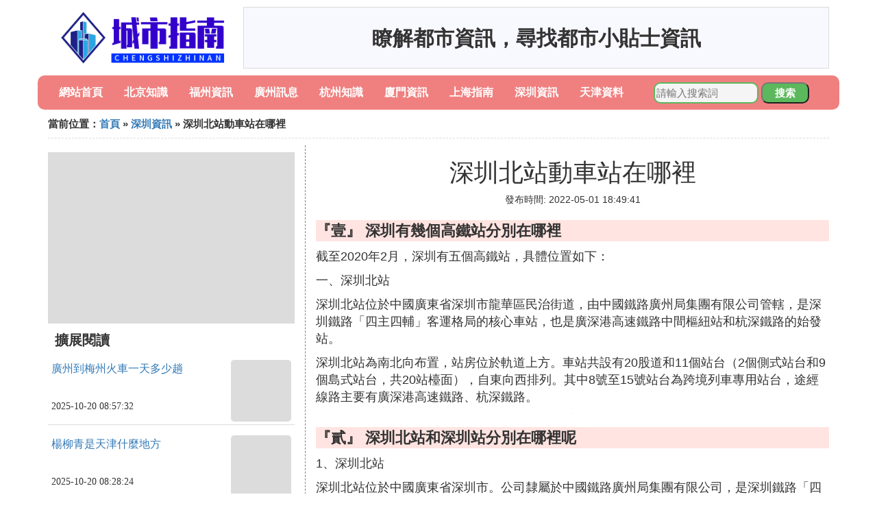

--- FILE ---
content_type: text/html;charset=utf-8
request_url: https://www.branchsmith.com/shenzhen_63504
body_size: 6166
content:
<!DOCTYPE html>
<html>
	<head>
		<meta charset="utf-8" />
		<meta name="viewport" content="width=device-width,initial-scale=1,minimum-scale=1,maximum-scale=1,user-scalable=no" />
		<title>深圳北站動車站在哪裡_深圳北站和深圳站分別在哪裡呢 - 城市指南網</title>
		<meta name="description" content="本資訊是關於深圳北站和深圳站分別在哪裡呢,深圳有幾個高鐵站分別在哪裡,深圳北的高鐵站和地鐵站分別在幾樓哪裡,深圳北火車站在哪裡相關的內容,由城市指南網為您收集整理請點擊查看詳情"/>
		<meta http-equiv="Cache-Control" content="no-siteapp"/>
		<meta http-equiv="Cache-Control" content="no-transform"/>
		<link href="//www.branchsmith.com/zh/shenzhen_63504" rel="alternate" hreflang="zh-Hans">
		<link href="//www.branchsmith.com/shenzhen_63504" rel="alternate" hreflang="zh-Hant">
		<link rel="stylesheet" type="text/css" href="//www.branchsmith.com/information/css/bootstrap.min.css"/>
		<link rel="stylesheet" type="text/css" href="//www.branchsmith.com/information/css/public.css"/>
	</head>
	<body>
		
		<div class="container logoarea">
			<div class="logopic col-md-3 col-sm-12 col-xs-12">
				<a href="//www.branchsmith.com/"><img class="lazy" src="//www.branchsmith.com/information/img/loading.jpg" data-original="//www.branchsmith.com/information/img/logo.png"></a>
			</div>
			<div class="mainshow visible-md visible-lg col-md-9 col-lg-9">
				<script src="//www.branchsmith.com/js/a11.js"></script>
			</div>
		</div>
		
		<div class="container navlist">
			<ul class="list-unstyled">
				<li class="col-md-1 col-sm-4 col-xs-4"><a href="//www.branchsmith.com/">網站首頁</a></li>
				<li class="col-md-1 col-sm-4 col-xs-4"><a href="//www.branchsmith.com/cities_beijing_1">北京知識</a></li>
				<li class="col-md-1 col-sm-4 col-xs-4"><a href="//www.branchsmith.com/cities_fuzhou_1">福州資訊</a></li>				
				<li class="col-md-1 col-sm-4 col-xs-4"><a href="//www.branchsmith.com/cities_guangzhou_1">廣州訊息</a></li>				
				<li class="col-md-1 col-sm-4 col-xs-4"><a href="//www.branchsmith.com/cities_hangzhou_1">杭州知識</a></li>				
				<li class="col-md-1 col-sm-4 col-xs-4"><a href="//www.branchsmith.com/cities_xiamen_1">廈門資訊</a></li>				
				<li class="col-md-1 col-sm-4 col-xs-4"><a href="//www.branchsmith.com/cities_shanghai_1">上海指南</a></li>				
				<li class="col-md-1 col-sm-4 col-xs-4"><a href="//www.branchsmith.com/cities_shenzhen_1">深圳資訊</a></li>				
				<li class="col-md-1 col-sm-4 col-xs-4"><a href="//www.branchsmith.com/cities_tianjin_1">天津資料</a></li>				
			</ul>
			<div class="search barcomm col-md-3 col-sm-12 col-xs-12">
				<form action="//www.branchsmith.com/search.php" method="post">
					<input type="text" placeholder="請輸入搜索詞" name="keywords">
					<button type="submit" class="searchcomm">搜索</button>
				</form>
			</div>
		</div>
		
		<div class="container category-list">
			<div class="location col-md-12 col-sm-12 col-xs-12">
				當前位置：<a href="//www.branchsmith.com/">首頁</a> &raquo; <a href="//www.branchsmith.com/cities_shenzhen_1">深圳資訊</a> &raquo; 深圳北站動車站在哪裡
			</div>
			
			<div class="row">
				
				<div class="right-area col-md-4 col-sm-12 col-xs-12">
					<div class="right-show col-md-12 hidden-sm hidden-xs">
						<img width="100%" height="250px" class="lazy" src="//www.branchsmith.com/information/img/loading.jpg" data-original="https://picsum.photos/250/250?random=255">
					</div>
					
					<div class="category-name">擴展閱讀</div>
					
					
					<div class="list-detail">
						<div class="left-detail col-md-8 col-sm-8 col-xs-8">
							<span class="article-title"><a href="//www.branchsmith.com/guangzhou_458202">廣州到梅州火車一天多少趟</a></span>
							<span class="post-time">2025-10-20 08:57:32</span>
						</div>
						<div class="right-detail col-md-4 col-sm-4 col-xs-4">
							<span><img class="lazy" src="//www.branchsmith.com/information/img/loading.jpg" data-original="https://picsum.photos/17.jpg?random=17"></span>
						</div>
					</div>
					
					<div class="list-detail">
						<div class="left-detail col-md-8 col-sm-8 col-xs-8">
							<span class="article-title"><a href="//www.branchsmith.com/tianjin_458201">楊柳青是天津什麼地方</a></span>
							<span class="post-time">2025-10-20 08:28:24</span>
						</div>
						<div class="right-detail col-md-4 col-sm-4 col-xs-4">
							<span><img class="lazy" src="//www.branchsmith.com/information/img/loading.jpg" data-original="https://picsum.photos/822.jpg?random=822"></span>
						</div>
					</div>
					
					<div class="list-detail">
						<div class="left-detail col-md-8 col-sm-8 col-xs-8">
							<span class="article-title"><a href="//www.branchsmith.com/fuzhou_458200">福州鼓樓哪裡學拉丁舞</a></span>
							<span class="post-time">2025-10-20 08:15:25</span>
						</div>
						<div class="right-detail col-md-4 col-sm-4 col-xs-4">
							<span><img class="lazy" src="//www.branchsmith.com/information/img/loading.jpg" data-original="//www.branchsmith.com/pic_42a98226cffc1e1771654dac5890f603728de952?x-bce-process=image%2Fresize%2Cm_lfit%2Cw_600%2Ch_800%2Climit_1%2Fquality%2Cq_85%2Fformat%2Cf_auto"></span>
						</div>
					</div>
					
					
				</div>
				
				<div class="left-area2 col-md-8 col-sm-12 col-xs-12">
					<div class="article-detail">
						<div class="article-headline"><h1>深圳北站動車站在哪裡</h1></div>
						<div class="article-postime">發布時間: 2022-05-01 18:49:41</div>
						<div class="article-content">
						    <script src="//www.branchsmith.com/js/a44.js"></script>
<p class="subparagraph">『壹』 深圳有幾個高鐵站分別在哪裡</p>

<p>截至2020年2月，深圳有五個高鐵站，具體位置如下：</p><p>一、深圳北站</p><p>深圳北站位於中國廣東省深圳市龍華區民治街道，由中國鐵路廣州局集團有限公司管轄，是深圳鐵路「四主四輔」客運格局的核心車站，也是廣深港高速鐵路中間樞紐站和杭深鐵路的始發站。</p><p>深圳北站為南北向布置，站房位於軌道上方。車站共設有20股道和11個站台（2個側式站台和9個島式站台，共20站檯面），自東向西排列。其中8號至15號站台為跨境列車專用站台，途經線路主要有廣深港高速鐵路、杭深鐵路。</p><p><img class="lazy illustration" src="//www.branchsmith.com/images/loading.jpg" data-original="//www.branchsmith.com/pic_71cf3bc79f3df8dc5c169cc9c211728b471028ba"/></p>

<p class="subparagraph">『貳』 深圳北站和深圳站分別在哪裡呢</p>

<p>1、深圳北站</p><p>深圳北站位於中國廣東省深圳市。公司隸屬於中國鐵路廣州局集團有限公司，是深圳鐵路「四主四輔」客運樞紐的核心站，也是廣州深圳香港高速鐵路中心樞紐站和杭州深圳鐵路的始發站。深圳北站的具體位置是：深圳市龍華區致遠中路28號。</p><p>2、深圳站</p><p>深圳火車站位於中國廣東省深圳市羅湖區。它是廣州鐵路管理集團有限公司管轄的一等站，是深圳鐵路樞紐的重要組成部分，是中國鐵路的大型港口站之一，是廣深鐵路城際列車的始末站之一。深圳站的具體位置是：廣東省深圳市羅湖區建設路1003號。</p><p><img class="lazy illustration" src="//www.branchsmith.com/images/loading.jpg" data-original="//www.branchsmith.com/pic_7aec54e736d12f2e5e8d16df41c2d56284356881"/></p><h2><strong>(2)深圳北站動車站在哪裡擴展閱讀：</strong></h2><p>深圳北站的發展歷程：</p><p>2008年12月23日，新深圳站正式命名為「深圳北站」，原廣深鐵路深圳北站恢復原名為筍崗站。</p><p>2012年4月1日，廣州-深圳-香港高速鐵路與武漢-廣州高速鐵路直接相連。廣州-深圳-香港高速鐵路實施了新的運營計劃。深圳火車北站增加了20對飛往武漢和長沙火車南站的航班。</p><p>2015年，該站將開通深圳北至北京廣州高速鐵路、廣深港客運專線，杭福深客運專線，南廣鐵路，貴廣鐵路，渝利鐵路，鄭西客運專線，合福高鐵沿線和沿途高速鐵路客運專線。</p><p>2017年1月5日，中國第一條從經濟特區到地級市的城際鐵路深汕快鐵開通。深圳北站是起點站。</p><p>2018年5月11日，香港的高鐵列車進入大陸進行試車。第二天，動車組動車組抵達深圳北站，廣州深圳香港高鐵開始跨境試運行。</p><p>2018年6月5日，深圳火車北站增設互聯網訂購服務。</p>

<p class="subparagraph">『叄』 動車深圳北站在哪裡</p>
<p>
深圳北站，位於廣東省深圳市龍華新區民治街道北站社區，佔地240萬平方米，於2007年動工，2011年6月22日投入使用。<br />深圳北站是深圳鐵路「四主四輔」客運格局（四主：深圳北站、深圳站、深圳坪山站、深圳機場東站（規劃），四輔：為福田站、深圳東站、平湖站、西麗站（規劃））最為核心的車站，是深圳當前建設佔地面積最大、建築面積最大、接駁功能最為齊全的特大型綜合鐵路樞紐，是深圳市規模最大、設備技術最先進、客流量最大的火車站，是我國鐵路新型房站的標志性工程。
</p>
<p class="subparagraph">『肆』 深圳北的高鐵站和地鐵站分別在幾樓，哪裡</p>
<p>




摘要
深圳北站在 寶安區 龍華民治街.。 是廣深港高鐵及廈深客專的交匯點和客運樞紐站。 深圳地鐵四號龍華線 , 環中線 可到深圳北站，過梅觀新區大道邊上 。
</p>
<p class="subparagraph">『伍』 想問深圳北站高鐵進站口是在東西廣場裡面還是在哪裡到上車想要詳細流程謝謝&#128591;</p>


<p><strong>在深圳北東廣場，乘坐電梯上三樓候車廳，電梯也有標示深圳北高鐵站，也可以咨詢服務人員。</strong></p><p>深圳北站分為三部分：高鐵站房、東廣場和西廣場。其中，高速鐵路呈南北方向，站房設於軌道上方；東廣場是以公共交通為主導的主廣場；西廣場是以私人交通為主導的副廣場。</p><p>在平面上，北站樞紐利用高鐵站房與90m標高平台主交通層形成的十字形結構，分別在東、西廣場4個象限布置公交、出租、長途等常規接駁設施和運營中心，並分別通過東、西廣場綜合換乘大廳組織各種換乘。</p><p>高鐵站房、東廣場、西廣場最終以90m標高的人行平台為客流集散的主交通層而聯系在一起，這個主交通層在規劃上一直向東延伸至梅龍路。</p><p><img class="lazy illustration" src="//www.branchsmith.com/images/loading.jpg" data-original="//www.branchsmith.com/pic_b03533fa828ba61e801b8abf5334970a314e59ac?x-bce-process=image%2Fresize%2Cm_lfit%2Cw_600%2Ch_800%2Climit_1%2Fquality%2Cq_85%2Fformat%2Cf_jpg"/></p><p><strong>便民設施</strong></p><p>1、公安制證</p><p>深圳北站公安制證點設置在A2票廳10號窗。</p><p>2、商業設施</p><p>深圳北站東廣場地上一層及二層部分樓面被劃為商業空間，命名為繽果空間，面積約三萬平方米。另外，東廣場南側三層至五層建有優越時代廣場，面積約三萬平方米。</p>

<p class="subparagraph">『陸』 深圳北火車站在哪裡</p>
<p>
深圳北是高鐵火車站。他在龍華區那裡。坐地鐵。或者開車都很方便的。記住，千萬不要走錯火車站了，深圳有深圳火車站深圳南站深圳北站。還有深圳站。好幾個火車站千萬不要走錯了。
</p>
<p class="subparagraph">『柒』 深圳北站的高鐵站在哪裡</p>


<p>深圳北站<em>深圳北站</em></p><p>廣東省深圳市龍華區民治街道致遠中路28號</p>

<p class="subparagraph">『捌』 深圳北高鐵站在什麼位置</p>


<p>深圳北站是深圳目前唯一的特等站，站址在廣東省深圳市寶安區龍華新區民治街道，佔地240萬平方米。深圳北站是深圳鐵路「兩主四輔」客運格局（兩主:深圳北站和深圳站，四輔:深圳東站、深圳西站、深圳坪山站、福田站）最為核心的車站，也是深圳當前建設佔地面積最大、接駁功能最為齊全的特大型綜合鐵路樞紐。</p><p><img class="lazy illustration" src="//www.branchsmith.com/images/loading.jpg" data-original="//www.branchsmith.com/pic_95eef01f3a292df5253d533eb4315c6034a8731b?x-bce-process=image%2Fresize%2Cm_lfit%2Cw_600%2Ch_800%2Climit_1%2Fquality%2Cq_85%2Fformat%2Cf_auto"/></p><p>交通信息：</p><p>M341路（深圳北站-大王山總站）；</p><p>M343路（深圳北站—華佳工業區）；</p><p>M344路（深圳北站—華強北地鐵接駁站）；</p><p>M347路（深圳北站—月亮灣綜合車場）；</p><p>M352路（深圳北站-新百麗總站）；</p><p>M353路（深圳北站-龍華汽車站）；</p><p>M354路（深圳北站—觀瀾長途客運站）；</p><p>M360路（深圳北站-文錦渡客運站）。</p>

<p class="subparagraph">『玖』 深圳北站高鐵入口在哪個廣場</p>


<p><strong>深圳北站高鐵入口在東廣場。</strong>一個東廣場，一個西廣場，東邊廣場是正門，西邊廣場是後門，小一點，都可以進站候車，裡面候車廳是相互通的，廣場邊上還有一條人行通道，所以從哪邊都可以進去的，深圳北站即是高鐵站也是地鐵站，相互可以換乘的很方便的。</p><p>正門在深圳北站4個大字這邊，分為A1、A2兩個入口，面對深圳北站4個字的左手邊是A1，右手邊是A2，後門在私家車和長途汽車站的這邊，分為B1、B2兩個入口。A1和A2是在地鐵站這邊（在面朝深圳北站4個大字這面，屬於正門；面對深圳北站的左手邊是A1，右手邊是A2)。</p><p><br /></p><p><img class="lazy illustration" src="//www.branchsmith.com/images/loading.jpg" data-original="//www.branchsmith.com/pic_8694a4c27d1ed21b4b446777bf6eddc450da3f96?x-bce-process=image%2Fresize%2Cm_lfit%2Cw_600%2Ch_800%2Climit_1%2Fquality%2Cq_85%2Fformat%2Cf_auto"/><strong><br /></strong></p><p><strong>深圳北站整體布局</strong></p><p>深圳北站分為三部分：高鐵站房、東廣場和西廣場。其中高速鐵路呈南北方向站房設於軌道上方；東廣場是以公共交通為主導的主廣場；西廣場是以私人交通為主導的副廣場。在平面上北站樞紐利用高鐵站房與90m標高平台主交通層形成的十字形結構。</p><p>分別在東、西廣場4個象限布置公交、出租、長途等常規接駁設施和運營中心，並分別通過東、西廣場綜合換乘大廳組織各種換乘。高鐵站房、東廣場、西廣場最終以90m標高的人行平台為客流集散的主交通層而聯系在一起，這個主交通層在規劃上一直向東延伸至梅龍路。</p><p>以上內容參考：網路-深圳北站</p>


						</div>
						
						<div class="readall_box" >
							<div class="read_more_mask"></div>
							<a class="read_more_btn" target="_self">閱讀全文</a>
						</div>

					</div>
					
					<div class="clearfix"></div>
					
					<div class="related-news">
						<h3>與深圳北站動車站在哪裡相關的內容</h3>
						<div class="related-list row">
							<ul class="list-unstyled">
								
								<li class="col-md-6 col-sm-6 col-xs-6"><a href="//www.branchsmith.com/shenzhen_458195">深圳到西昌多少錢</a></li>
								
								<li class="col-md-6 col-sm-6 col-xs-6"><a href="//www.branchsmith.com/shenzhen_458193">深圳稅務規劃如何做好</a></li>
								
								<li class="col-md-6 col-sm-6 col-xs-6"><a href="//www.branchsmith.com/shenzhen_458181">深圳視力養護中心有哪些</a></li>
								
								<li class="col-md-6 col-sm-6 col-xs-6"><a href="//www.branchsmith.com/shenzhen_458177">順豐深圳到溫州多少錢</a></li>
								
								<li class="col-md-6 col-sm-6 col-xs-6"><a href="//www.branchsmith.com/shenzhen_458175">深圳服裝尾貨哪裡有</a></li>
								
								<li class="col-md-6 col-sm-6 col-xs-6"><a href="//www.branchsmith.com/shenzhen_458174">松山湖到深圳機場怎麼走</a></li>
								
								<li class="col-md-6 col-sm-6 col-xs-6"><a href="//www.branchsmith.com/shenzhen_458165">深圳新生兒入戶口如何網上申請</a></li>
								
								<li class="col-md-6 col-sm-6 col-xs-6"><a href="//www.branchsmith.com/shenzhen_458160">深圳廣播廣告怎麼選</a></li>
								
								<li class="col-md-6 col-sm-6 col-xs-6"><a href="//www.branchsmith.com/shenzhen_458155">深圳紅嶺賓館在哪裡</a></li>
								
								<li class="col-md-6 col-sm-6 col-xs-6"><a href="//www.branchsmith.com/shenzhen_458154">深圳哪個醫生可以做核酸檢測</a></li>
								
								<li class="col-md-6 col-sm-6 col-xs-6"><a href="//www.branchsmith.com/shenzhen_458153">深圳什麼工作</a></li>
								
								<li class="col-md-6 col-sm-6 col-xs-6"><a href="//www.branchsmith.com/shenzhen_458139">深圳勞動中介進廠多少錢一個月</a></li>
								
								<li class="col-md-6 col-sm-6 col-xs-6"><a href="//www.branchsmith.com/shenzhen_458135">深圳高級中學學號是如何排的</a></li>
								
								<li class="col-md-6 col-sm-6 col-xs-6"><a href="//www.branchsmith.com/shenzhen_458130">深圳羅湖區的海邊有哪些</a></li>
								
								<li class="col-md-6 col-sm-6 col-xs-6"><a href="//www.branchsmith.com/shenzhen_458120">深圳哪裡有光碟的地方</a></li>
								
								<li class="col-md-6 col-sm-6 col-xs-6"><a href="//www.branchsmith.com/shenzhen_458099">公明鎮影劇院怎麼去深圳西站</a></li>
								
								<li class="col-md-6 col-sm-6 col-xs-6"><a href="//www.branchsmith.com/shenzhen_458094">深圳有什麼歌廳</a></li>
								
								<li class="col-md-6 col-sm-6 col-xs-6"><a href="//www.branchsmith.com/shenzhen_458093">天津寄到深圳要多少錢順豐</a></li>
								
								<li class="col-md-6 col-sm-6 col-xs-6"><a href="//www.branchsmith.com/shenzhen_458070">深圳復工需要什麼證</a></li>
								
								<li class="col-md-6 col-sm-6 col-xs-6"><a href="//www.branchsmith.com/shenzhen_458048">深圳海運操作主管工資多少</a></li>
								
							</ul>
						</div>
					</div>
					
				</div>
				
				

			</div>
			
		</div>
		
		<div class="footer-area">
			<p>本站內容整理源於互聯網，如有問題請聯系解決。 <br/>
			Copyright design: www.branchsmith.com since 2022</p>
		</div>

        
		<script src="//www.branchsmith.com/information/js/jquery-3.4.1.min.js"></script>
		<script src="//www.branchsmith.com/information/js/bootstrap.min.js"></script>
		<script src="//www.branchsmith.com/information/js/jquery.lazyload.min.js"></script>
		<script src="//www.branchsmith.com/information/js/readmore.js"></script>
		<script>
			$(function(){
				$("img.lazy").lazyload();
			})
		</script>
	<script defer src="https://static.cloudflareinsights.com/beacon.min.js/vcd15cbe7772f49c399c6a5babf22c1241717689176015" integrity="sha512-ZpsOmlRQV6y907TI0dKBHq9Md29nnaEIPlkf84rnaERnq6zvWvPUqr2ft8M1aS28oN72PdrCzSjY4U6VaAw1EQ==" data-cf-beacon='{"version":"2024.11.0","token":"3cc037156d4545949f28f5780fa8942c","r":1,"server_timing":{"name":{"cfCacheStatus":true,"cfEdge":true,"cfExtPri":true,"cfL4":true,"cfOrigin":true,"cfSpeedBrain":true},"location_startswith":null}}' crossorigin="anonymous"></script>
</body>
</html>